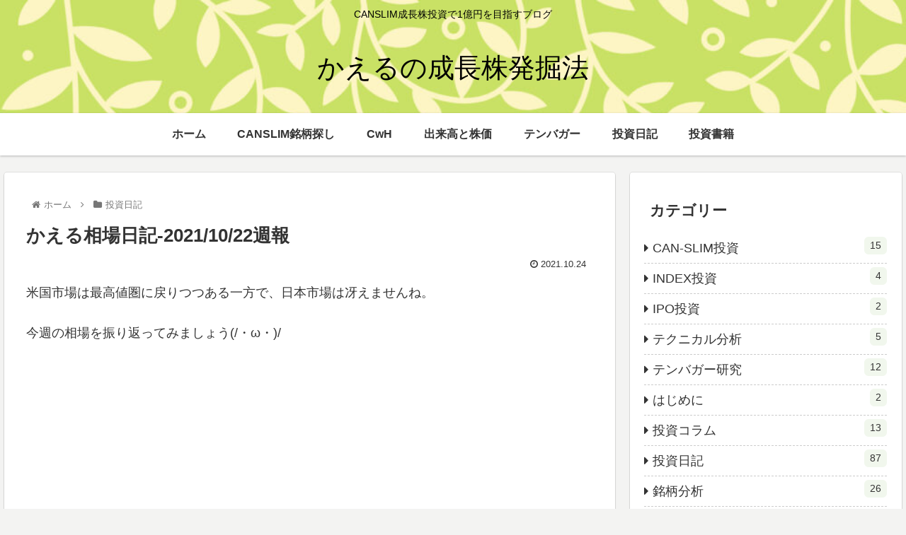

--- FILE ---
content_type: text/html; charset=utf-8
request_url: https://www.google.com/recaptcha/api2/aframe
body_size: 269
content:
<!DOCTYPE HTML><html><head><meta http-equiv="content-type" content="text/html; charset=UTF-8"></head><body><script nonce="PT7w67XkFBJ5nDUm7Gd5JA">/** Anti-fraud and anti-abuse applications only. See google.com/recaptcha */ try{var clients={'sodar':'https://pagead2.googlesyndication.com/pagead/sodar?'};window.addEventListener("message",function(a){try{if(a.source===window.parent){var b=JSON.parse(a.data);var c=clients[b['id']];if(c){var d=document.createElement('img');d.src=c+b['params']+'&rc='+(localStorage.getItem("rc::a")?sessionStorage.getItem("rc::b"):"");window.document.body.appendChild(d);sessionStorage.setItem("rc::e",parseInt(sessionStorage.getItem("rc::e")||0)+1);localStorage.setItem("rc::h",'1768938396357');}}}catch(b){}});window.parent.postMessage("_grecaptcha_ready", "*");}catch(b){}</script></body></html>